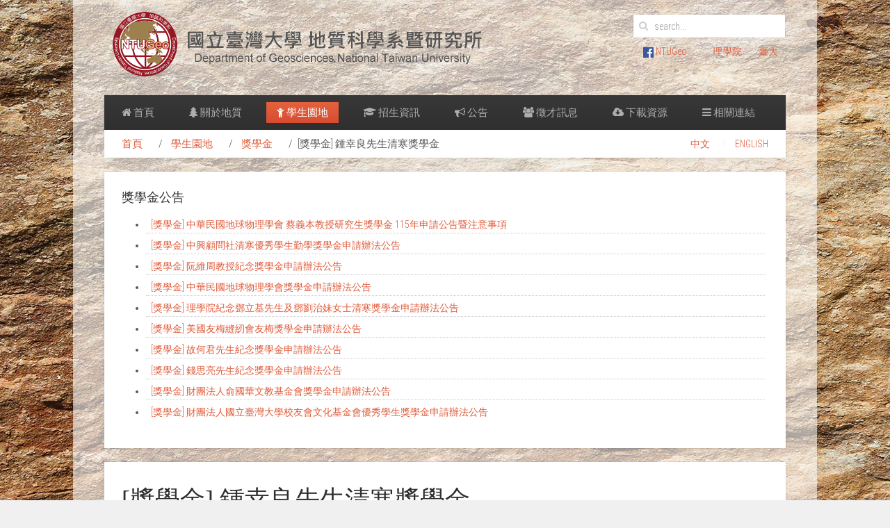

--- FILE ---
content_type: text/html; charset=utf-8
request_url: http://web.gl.ntu.edu.tw/index.php/students/scholarship/item/4255-2023-08-30-01-31-33
body_size: 6552
content:
<!DOCTYPE HTML>
<html prefix="og: http://ogp.me/ns#" lang="zh-tw" dir="ltr"  data-config='{"twitter":0,"plusone":0,"facebook":0,"style":"default"}'>

<head>
<meta charset="utf-8">
<meta http-equiv="X-UA-Compatible" content="IE=edge">
<meta name="viewport" content="width=device-width, initial-scale=1">
<base href="http://web.gl.ntu.edu.tw/index.php/students/scholarship/item/4255-2023-08-30-01-31-33" />
	<meta name="title" content="[獎學金] 鍾幸良先生清寒獎學金" />
	<meta property="og:url" content="http://web.gl.ntu.edu.tw/index.php/students/scholarship/item/4255-2023-08-30-01-31-33" />
	<meta property="og:title" content="[獎學金] 鍾幸良先生清寒獎學金" />
	<meta property="og:type" content="article" />
	<meta property="og:description" content="鍾幸良先生清寒獎學金申請辦法公告 為辦112學年度 鍾幸良先生清寒獎學金獎學金 發放事宜，請欲申請之學生，於9月28日前備妥下列所需文件，送交本系辦公室，開會甄審。 金額：每月最多8,000元視額度而定，共發給12個月（溯自申請當年度8月起開始發放至隔年度7月止，新生自9月開始），每年度發給名額至多..." />
	<meta name="description" content="鍾幸良先生清寒獎學金申請辦法公告 為辦112學年度 鍾幸良先生清寒獎學金獎學金 發放事宜，請欲申請之學生，於9月28日前備妥下列所需文件，送交本系辦公室，開會甄審。 金額：每月最多8,000元視額度而定，共發給12個月（溯自申請當年度8月起開始發放至隔年度7月止，新生自9月開始），每年度發給名額至多..." />
	<meta name="generator" content="Joomla! - Open Source Content Management" />
	<title>[獎學金] 鍾幸良先生清寒獎學金</title>
	<link href="http://web.gl.ntu.edu.tw/index.php/component/search/?Itemid=307&amp;id=4255:2023-08-30-01-31-33&amp;format=opensearch" rel="search" title="搜尋 台大地質研究所" type="application/opensearchdescription+xml" />
	<link href="/templates/yoo_avenue/favicon.ico" rel="shortcut icon" type="image/vnd.microsoft.icon" />
	<link href="/media/system/css/modal.css?251a96cff02b646e62fa3bc7114f80fb" rel="stylesheet" type="text/css" />
	<link href="/components/com_k2/css/k2.css" rel="stylesheet" type="text/css" />
	<link href="/cache/widgetkit/widgetkit-e7288705.css" rel="stylesheet" type="text/css" />
	<script type="application/json" class="joomla-script-options new">{"csrf.token":"152703d0aa22132fd15d155ccd154325","system.paths":{"root":"","base":""}}</script>
	<script src="/media/system/js/mootools-core.js?251a96cff02b646e62fa3bc7114f80fb" type="text/javascript"></script>
	<script src="/media/system/js/core.js?251a96cff02b646e62fa3bc7114f80fb" type="text/javascript"></script>
	<script src="/media/system/js/mootools-more.js?251a96cff02b646e62fa3bc7114f80fb" type="text/javascript"></script>
	<script src="/media/system/js/modal.js?251a96cff02b646e62fa3bc7114f80fb" type="text/javascript"></script>
	<script src="/media/jui/js/jquery.min.js?251a96cff02b646e62fa3bc7114f80fb" type="text/javascript"></script>
	<script src="/media/jui/js/jquery-noconflict.js?251a96cff02b646e62fa3bc7114f80fb" type="text/javascript"></script>
	<script src="/media/jui/js/jquery-migrate.min.js?251a96cff02b646e62fa3bc7114f80fb" type="text/javascript"></script>
	<script src="/components/com_k2/js/k2.js?v2.6.9&amp;sitepath=/" type="text/javascript"></script>
	<script src="/cache/widgetkit/widgetkit-b42cf544.js" type="text/javascript"></script>
	<script type="text/javascript">

		jQuery(function($) {
			SqueezeBox.initialize({});
			initSqueezeBox();
			$(document).on('subform-row-add', initSqueezeBox);

			function initSqueezeBox(event, container)
			{
				SqueezeBox.assign($(container || document).find('a.modal').get(), {
					parse: 'rel'
				});
			}
		});

		window.jModalClose = function () {
			SqueezeBox.close();
		};

		// Add extra modal close functionality for tinyMCE-based editors
		document.onreadystatechange = function () {
			if (document.readyState == 'interactive' && typeof tinyMCE != 'undefined' && tinyMCE)
			{
				if (typeof window.jModalClose_no_tinyMCE === 'undefined')
				{
					window.jModalClose_no_tinyMCE = typeof(jModalClose) == 'function'  ?  jModalClose  :  false;

					jModalClose = function () {
						if (window.jModalClose_no_tinyMCE) window.jModalClose_no_tinyMCE.apply(this, arguments);
						tinyMCE.activeEditor.windowManager.close();
					};
				}

				if (typeof window.SqueezeBoxClose_no_tinyMCE === 'undefined')
				{
					if (typeof(SqueezeBox) == 'undefined')  SqueezeBox = {};
					window.SqueezeBoxClose_no_tinyMCE = typeof(SqueezeBox.close) == 'function'  ?  SqueezeBox.close  :  false;

					SqueezeBox.close = function () {
						if (window.SqueezeBoxClose_no_tinyMCE)  window.SqueezeBoxClose_no_tinyMCE.apply(this, arguments);
						tinyMCE.activeEditor.windowManager.close();
					};
				}
			}
		};
		
	</script>

<link rel="apple-touch-icon-precomposed" href="/templates/yoo_avenue/apple_touch_icon.png">
<link rel="stylesheet" href="/templates/yoo_avenue/css/bootstrap.css">
<link rel="stylesheet" href="/templates/yoo_avenue/css/theme.css">
<link rel="stylesheet" href="/templates/yoo_avenue/css/custom.css">
<script src="/templates/yoo_avenue/warp/vendor/uikit/js/uikit.js"></script>
<script src="/templates/yoo_avenue/warp/vendor/uikit/js/addons/autocomplete.js"></script>
<script src="/templates/yoo_avenue/warp/vendor/uikit/js/addons/search.js"></script>
<script src="/templates/yoo_avenue/warp/js/social.js"></script>
<script src="/templates/yoo_avenue/js/theme.js"></script>
</head>

<body class="tm-noblog">

	<div class="tm-page-bg">

		<div class="uk-container uk-container-center">

			<div class="tm-container">

								<div class="tm-headerbar uk-clearfix uk-hidden-small">

										<a class="tm-logo" href="http://web.gl.ntu.edu.tw">
	<img src="/images/01_system/logo/logo_type2.gif" alt="logo" width="550" height="auto" /></a>
					
										<div class="tm-search uk-float-right">
						
<form id="search-237" class="uk-search" action="/index.php/students/scholarship" method="post" role="search" data-uk-search="{'source': '/index.php/component/search/?tmpl=raw&amp;type=json&amp;ordering=&amp;searchphrase=all', 'param': 'searchword', 'msgResultsHeader': 'Search Results', 'msgMoreResults': 'More Results', 'msgNoResults': 'No results found', flipDropdown: 1}">
	<input class="uk-search-field" type="search" name="searchword" placeholder="search...">
	<input type="hidden" name="task"   value="search">
	<input type="hidden" name="option" value="com_search">
	<input type="hidden" name="Itemid" value="307">
</form>					</div>
					
					<div class="uk-panel">
	<table style="height: 54px;" width="300">
<tbody>
<tr>
<td>
<p style="text-align: center;">　　　　　<a href="https://www.facebook.com/pages/NTUGeo/269321216443935?ref=stream&amp;fref=nf" rel="alternate"><img src="/images/01_system/logo/fb.png" alt="" width="15" height="15" /> NTUGeo</a></p>
</td>
<td>
<p style="text-align: center;"><a href="http://www.science.ntu.edu.tw/" rel="alternate">理學院</a></p>
</td>
<td>
<p style="text-align: center;"><a href="https://ntuweb.cloud.ntu.edu.tw/ntu2022/" rel="alternate">臺大</a></p>
</td>
</tr>
</tbody>
</table></div>
				</div>
				
								<div class="tm-top-block tm-grid-block">

										<nav class="tm-navbar uk-navbar">

												<ul class="uk-navbar-nav uk-hidden-small">
<li data-uk-dropdown="{}"><a href="/index.php"><i class="uk-icon-home"></i> 首頁</a></li><li class="uk-parent" data-uk-dropdown="{}"><a href="#"><i class="uk-icon-tree"></i> 關於地質</a><div class="uk-dropdown uk-dropdown-navbar uk-dropdown-width-1"><div class="uk-grid uk-dropdown-grid"><div class="uk-width-1-1"><ul class="uk-nav uk-nav-navbar"><li><a href="/index.php/about-the-department/milestone">發展沿革</a></li><li><a href="/index.php/about-the-department/organization">組織結構</a></li><li><a href="/index.php/about-the-department/teacher">教職員</a></li><li><a href="/index.php/about-the-department/equipment">儀器設備</a></li><li><a href="/index.php/about-the-department/research-lab">研究室</a></li><li><a href="https://my.ntu.edu.tw/meetingroom/index.html" target="_blank" rel="noopener noreferrer">教室借用</a></li><li><a href="/index.php/about-the-department/contact-us">聯絡我們</a></li></ul></div></div></div></li><li class="uk-parent uk-active" data-uk-dropdown="{}"><a href="#"><i class="uk-icon-child"></i> 學生園地</a><div class="uk-dropdown uk-dropdown-navbar uk-dropdown-width-1"><div class="uk-grid uk-dropdown-grid"><div class="uk-width-1-1"><ul class="uk-nav uk-nav-navbar"><li><a href="/index.php/students/classroom-timetable">課表資訊</a></li><li class="uk-active"><a href="/index.php/students/scholarship">獎學金</a></li><li><a href="/index.php/students/scholarship-1">獎學金辦法</a></li><li><a href="/index.php/students/practice-requirements">修業規定</a></li><li><a href="/index.php/students/field-courses">野外課程</a></li><li><a href="https://sites.google.com/site/ntugeoevolution/home" target="_blank" rel="noopener noreferrer">歷屆系刊--演化</a></li><li><a href="https://sites.google.com/view/heng-chun-book/首頁">恆春地質</a></li></ul></div></div></div></li><li class="uk-parent" data-uk-dropdown="{}"><a href="#"><i class="uk-icon-graduation-cap"></i> 招生資訊</a><div class="uk-dropdown uk-dropdown-navbar uk-dropdown-width-1"><div class="uk-grid uk-dropdown-grid"><div class="uk-width-1-1"><ul class="uk-nav uk-nav-navbar"><li><a href="/index.php/admissions/admissions-univercity">大學部</a></li><li><a href="/index.php/admissions/admissions-graduate">碩士班</a></li><li><a href="/index.php/admissions/admissions-doctoral">博士班</a></li></ul></div></div></div></li><li class="uk-parent" data-uk-dropdown="{}"><a href="#"><i class="uk-icon-bullhorn"></i> 公告</a><div class="uk-dropdown uk-dropdown-navbar uk-dropdown-width-1"><div class="uk-grid uk-dropdown-grid"><div class="uk-width-1-1"><ul class="uk-nav uk-nav-navbar"><li><a href="/index.php/announcements/news">最新公告</a></li><li><a href="/index.php/announcements/geological-glory">榮耀分享</a></li><li><a href="/index.php/announcements/announcement-speech">演講資訊</a></li><li><a href="/index.php/announcements/activities">活動公告</a></li></ul></div></div></div></li><li data-uk-dropdown="{}"><a href="/index.php/recruitment"><i class="uk-icon-group"></i> 徵才訊息</a></li><li data-uk-dropdown="{}"><a href="/index.php/download"><i class="uk-icon-cloud-download"></i> 下載資源</a></li><li class="uk-parent" data-uk-dropdown="{}"><a href="/index.php/resources"><i class="uk-icon-bars"></i> 相關連結</a><div class="uk-dropdown uk-dropdown-navbar uk-dropdown-width-1"><div class="uk-grid uk-dropdown-grid"><div class="uk-width-1-1"><ul class="uk-nav uk-nav-navbar"><li><a href="/index.php/resources/rock-park">石頭公園</a></li></ul></div></div></div></li></ul>						
												<a href="#offcanvas" class="uk-navbar-toggle uk-visible-small" data-uk-offcanvas></a>
						
												<div class="uk-navbar-content uk-navbar-center uk-visible-small"><a class="tm-logo-small" href="http://web.gl.ntu.edu.tw">
	<img src="/images/01_system/logo/logo_small_type2.gif" width="70" height="50" alt="Demo"></a></div>
						
					</nav>
					
										<div class="tm-toolbar uk-clearfix uk-hidden-small">

												<div class="uk-float-left"><div class="uk-panel"><ul class="uk-breadcrumb"><li><a href="/index.php">首頁</a></li><li><a href="#">學生園地</a></li><li><a href="/index.php/students/scholarship">獎學金</a></li><li class="uk-active"><span>[獎學金] 鍾幸良先生清寒獎學金</span></li></ul></div></div>
						
												<div class="uk-float-right"><div class="uk-panel"><ul class="uk-subnav uk-subnav-line">
<li><a href="/">中文</a></li><li><a href="http://eng.gl.ntu.edu.tw">ENGLISH</a></li></ul></div></div>
						
					</div>
					
				</div>
				
				
				
								<div class="tm-middle uk-grid" data-uk-grid-match>

										<div class="tm-main uk-width-medium-1-1">

												<section class="tm-main-top uk-grid tm-grid-block" data-uk-grid-match="{target:'> div > .uk-panel'}">
<div class="uk-width-1-1"><div class="uk-panel uk-panel-box"><h3 class="uk-panel-title">獎學金公告</h3>
<div id="k2ModuleBox248" class="k2ItemsBlock">

	
	  <ul>
        <li class="even">

      <!-- Plugins: BeforeDisplay -->
      
      <!-- K2 Plugins: K2BeforeDisplay -->
      
      
            <a class="moduleItemTitle" href="/index.php/students/scholarship/item/4496-115">[獎學金] 中華民國地球物理學會 蔡義本教授研究生獎學金 115年申請公告暨注意事項</a>
      
      
      <!-- Plugins: AfterDisplayTitle -->
      
      <!-- K2 Plugins: K2AfterDisplayTitle -->
      
      <!-- Plugins: BeforeDisplayContent -->
      
      <!-- K2 Plugins: K2BeforeDisplayContent -->
      
      
      
      <div class="clr"></div>

      
      <div class="clr"></div>

      <!-- Plugins: AfterDisplayContent -->
      
      <!-- K2 Plugins: K2AfterDisplayContent -->
      
      
      
      
      
			
			
			
      <!-- Plugins: AfterDisplay -->
      
      <!-- K2 Plugins: K2AfterDisplay -->
      
      <div class="clr"></div>
    </li>
        <li class="odd">

      <!-- Plugins: BeforeDisplay -->
      
      <!-- K2 Plugins: K2BeforeDisplay -->
      
      
            <a class="moduleItemTitle" href="/index.php/students/scholarship/item/4460-2025-09-15-08-40-01">[獎學金] 中興顧問社清寒優秀學生勤學獎學金申請辦法公告</a>
      
      
      <!-- Plugins: AfterDisplayTitle -->
      
      <!-- K2 Plugins: K2AfterDisplayTitle -->
      
      <!-- Plugins: BeforeDisplayContent -->
      
      <!-- K2 Plugins: K2BeforeDisplayContent -->
      
      
      
      <div class="clr"></div>

      
      <div class="clr"></div>

      <!-- Plugins: AfterDisplayContent -->
      
      <!-- K2 Plugins: K2AfterDisplayContent -->
      
      
      
      
      
			
			
			
      <!-- Plugins: AfterDisplay -->
      
      <!-- K2 Plugins: K2AfterDisplay -->
      
      <div class="clr"></div>
    </li>
        <li class="even">

      <!-- Plugins: BeforeDisplay -->
      
      <!-- K2 Plugins: K2BeforeDisplay -->
      
      
            <a class="moduleItemTitle" href="/index.php/students/scholarship/item/4459-2025-09-12-10-08-10">[獎學金] 阮維周教授紀念獎學金申請辦法公告</a>
      
      
      <!-- Plugins: AfterDisplayTitle -->
      
      <!-- K2 Plugins: K2AfterDisplayTitle -->
      
      <!-- Plugins: BeforeDisplayContent -->
      
      <!-- K2 Plugins: K2BeforeDisplayContent -->
      
      
      
      <div class="clr"></div>

      
      <div class="clr"></div>

      <!-- Plugins: AfterDisplayContent -->
      
      <!-- K2 Plugins: K2AfterDisplayContent -->
      
      
      
      
      
			
			
			
      <!-- Plugins: AfterDisplay -->
      
      <!-- K2 Plugins: K2AfterDisplay -->
      
      <div class="clr"></div>
    </li>
        <li class="odd">

      <!-- Plugins: BeforeDisplay -->
      
      <!-- K2 Plugins: K2BeforeDisplay -->
      
      
            <a class="moduleItemTitle" href="/index.php/students/scholarship/item/4458-2025-09-12-10-06-05">[獎學金] 中華民國地球物理學會獎學金申請辦法公告</a>
      
      
      <!-- Plugins: AfterDisplayTitle -->
      
      <!-- K2 Plugins: K2AfterDisplayTitle -->
      
      <!-- Plugins: BeforeDisplayContent -->
      
      <!-- K2 Plugins: K2BeforeDisplayContent -->
      
      
      
      <div class="clr"></div>

      
      <div class="clr"></div>

      <!-- Plugins: AfterDisplayContent -->
      
      <!-- K2 Plugins: K2AfterDisplayContent -->
      
      
      
      
      
			
			
			
      <!-- Plugins: AfterDisplay -->
      
      <!-- K2 Plugins: K2AfterDisplay -->
      
      <div class="clr"></div>
    </li>
        <li class="even">

      <!-- Plugins: BeforeDisplay -->
      
      <!-- K2 Plugins: K2BeforeDisplay -->
      
      
            <a class="moduleItemTitle" href="/index.php/students/scholarship/item/4457-2025-09-12-10-02-52">[獎學金] 理學院紀念鄧立基先生及鄧劉治妹女士清寒獎學金申請辦法公告</a>
      
      
      <!-- Plugins: AfterDisplayTitle -->
      
      <!-- K2 Plugins: K2AfterDisplayTitle -->
      
      <!-- Plugins: BeforeDisplayContent -->
      
      <!-- K2 Plugins: K2BeforeDisplayContent -->
      
      
      
      <div class="clr"></div>

      
      <div class="clr"></div>

      <!-- Plugins: AfterDisplayContent -->
      
      <!-- K2 Plugins: K2AfterDisplayContent -->
      
      
      
      
      
			
			
			
      <!-- Plugins: AfterDisplay -->
      
      <!-- K2 Plugins: K2AfterDisplay -->
      
      <div class="clr"></div>
    </li>
        <li class="odd">

      <!-- Plugins: BeforeDisplay -->
      
      <!-- K2 Plugins: K2BeforeDisplay -->
      
      
            <a class="moduleItemTitle" href="/index.php/students/scholarship/item/4456-2025-09-12-10-01-27">[獎學金] 美國友梅縫紉會友梅獎學金申請辦法公告</a>
      
      
      <!-- Plugins: AfterDisplayTitle -->
      
      <!-- K2 Plugins: K2AfterDisplayTitle -->
      
      <!-- Plugins: BeforeDisplayContent -->
      
      <!-- K2 Plugins: K2BeforeDisplayContent -->
      
      
      
      <div class="clr"></div>

      
      <div class="clr"></div>

      <!-- Plugins: AfterDisplayContent -->
      
      <!-- K2 Plugins: K2AfterDisplayContent -->
      
      
      
      
      
			
			
			
      <!-- Plugins: AfterDisplay -->
      
      <!-- K2 Plugins: K2AfterDisplay -->
      
      <div class="clr"></div>
    </li>
        <li class="even">

      <!-- Plugins: BeforeDisplay -->
      
      <!-- K2 Plugins: K2BeforeDisplay -->
      
      
            <a class="moduleItemTitle" href="/index.php/students/scholarship/item/4455-2025-09-12-09-59-08">[獎學金] 故何君先生紀念獎學金申請辦法公告</a>
      
      
      <!-- Plugins: AfterDisplayTitle -->
      
      <!-- K2 Plugins: K2AfterDisplayTitle -->
      
      <!-- Plugins: BeforeDisplayContent -->
      
      <!-- K2 Plugins: K2BeforeDisplayContent -->
      
      
      
      <div class="clr"></div>

      
      <div class="clr"></div>

      <!-- Plugins: AfterDisplayContent -->
      
      <!-- K2 Plugins: K2AfterDisplayContent -->
      
      
      
      
      
			
			
			
      <!-- Plugins: AfterDisplay -->
      
      <!-- K2 Plugins: K2AfterDisplay -->
      
      <div class="clr"></div>
    </li>
        <li class="odd">

      <!-- Plugins: BeforeDisplay -->
      
      <!-- K2 Plugins: K2BeforeDisplay -->
      
      
            <a class="moduleItemTitle" href="/index.php/students/scholarship/item/4454-2025-09-12-09-56-04">[獎學金] 錢思亮先生紀念獎學金申請辦法公告</a>
      
      
      <!-- Plugins: AfterDisplayTitle -->
      
      <!-- K2 Plugins: K2AfterDisplayTitle -->
      
      <!-- Plugins: BeforeDisplayContent -->
      
      <!-- K2 Plugins: K2BeforeDisplayContent -->
      
      
      
      <div class="clr"></div>

      
      <div class="clr"></div>

      <!-- Plugins: AfterDisplayContent -->
      
      <!-- K2 Plugins: K2AfterDisplayContent -->
      
      
      
      
      
			
			
			
      <!-- Plugins: AfterDisplay -->
      
      <!-- K2 Plugins: K2AfterDisplay -->
      
      <div class="clr"></div>
    </li>
        <li class="even">

      <!-- Plugins: BeforeDisplay -->
      
      <!-- K2 Plugins: K2BeforeDisplay -->
      
      
            <a class="moduleItemTitle" href="/index.php/students/scholarship/item/4453-2025-09-12-09-52-40">[獎學金] 財團法人俞國華文教基金會獎學金申請辦法公告</a>
      
      
      <!-- Plugins: AfterDisplayTitle -->
      
      <!-- K2 Plugins: K2AfterDisplayTitle -->
      
      <!-- Plugins: BeforeDisplayContent -->
      
      <!-- K2 Plugins: K2BeforeDisplayContent -->
      
      
      
      <div class="clr"></div>

      
      <div class="clr"></div>

      <!-- Plugins: AfterDisplayContent -->
      
      <!-- K2 Plugins: K2AfterDisplayContent -->
      
      
      
      
      
			
			
			
      <!-- Plugins: AfterDisplay -->
      
      <!-- K2 Plugins: K2AfterDisplay -->
      
      <div class="clr"></div>
    </li>
        <li class="odd lastItem">

      <!-- Plugins: BeforeDisplay -->
      
      <!-- K2 Plugins: K2BeforeDisplay -->
      
      
            <a class="moduleItemTitle" href="/index.php/students/scholarship/item/4452-2025-09-12-09-47-56">[獎學金] 財團法人國立臺灣大學校友會文化基金會優秀學生獎學金申請辦法公告</a>
      
      
      <!-- Plugins: AfterDisplayTitle -->
      
      <!-- K2 Plugins: K2AfterDisplayTitle -->
      
      <!-- Plugins: BeforeDisplayContent -->
      
      <!-- K2 Plugins: K2BeforeDisplayContent -->
      
      
      
      <div class="clr"></div>

      
      <div class="clr"></div>

      <!-- Plugins: AfterDisplayContent -->
      
      <!-- K2 Plugins: K2AfterDisplayContent -->
      
      
      
      
      
			
			
			
      <!-- Plugins: AfterDisplay -->
      
      <!-- K2 Plugins: K2AfterDisplay -->
      
      <div class="clr"></div>
    </li>
        <li class="clearList"></li>
  </ul>
  
	
	
</div>
</div></div>
</section>
						
												<main class="tm-content">

							
							


<!-- Start K2 Item Layout -->
<span id="startOfPageId4255"></span>

<div id="k2Container" class="itemView">

	<!-- Plugins: BeforeDisplay -->
	
	<!-- K2 Plugins: K2BeforeDisplay -->
	
	<div class="itemHeader">

		
	  	  <!-- Item title -->
	  <h2 class="itemTitle">
			
	  	[獎學金] 鍾幸良先生清寒獎學金
	  	
	  </h2>
	  
		
  </div>

  <!-- Plugins: AfterDisplayTitle -->
  
  <!-- K2 Plugins: K2AfterDisplayTitle -->
  
	
	
  <div class="itemBody">

	  <!-- Plugins: BeforeDisplayContent -->
	  
	  <!-- K2 Plugins: K2BeforeDisplayContent -->
	  
	  
	  	  	  <!-- Item introtext -->
	  <div class="itemIntroText">
	  	<p><strong>鍾幸良先生清寒獎學金</strong><strong>申請辦法公告</strong></p>	  </div>
	  	  	  <!-- Item fulltext -->
	  <div class="itemFullText">
	  	<p>為辦112學年度 鍾幸良先生清寒獎學金獎學金 發放事宜，請欲申請之學生，於<strong><span style="color: #ff0000;"><u>9</u><u>月</u><u>28</u><u>日</u></span></strong>前備妥下列所需文件，送交本系辦公室，開會甄審。</p>
<p>金額：每月最多8,000元視額度而定，共發給12個月（溯自申請當年度8月起開始發放至隔年度7月止，新生自9月開始），每年度發給名額至多3名</p>
<p>申請資格：</p>
<ol>
<li>本系大學部在學學生。</li>
<li>家境清寒優先考慮。</li>
<li>申請者需通過獎助金評審委員會面談。</li>
<li>特殊情節之申請者可經由主任推薦，由獎助金評審委員會審核。</li>
</ol>
<p>繳交證件：</p>
<ol>
<li>獎助金申請書<a href="https://docs.google.com/document/d/19Pw4pYeBmG-rALUVDiIhUMWnTjMDj-zE/edit?rtpof=true&amp;sd=true">https://docs.google.com/document/d/19Pw4pYeBmG-rALUVDiIhUMWnTjMDj-zE/edit?rtpof=true&amp;sd=true</a></li>
<li>前一年度上下學期成績單。</li>
<li>未來的讀書目標及規劃。(A4約一頁)</li>
<li>上一年度全戶國稅局綜合所得稅各類所得資料清單</li>
<li>政府清寒證明：低收或中低收。</li>
</ol>	  </div>
	  	  
		<div class="clr"></div>

	  
		
	  <!-- Plugins: AfterDisplayContent -->
	  
	  <!-- K2 Plugins: K2AfterDisplayContent -->
	  
	  <div class="clr"></div>
  </div>

	
    <div class="itemLinks">

		
	  
	  
		<div class="clr"></div>
  </div>
  
  
  
	
  
	<div class="clr"></div>

  
  
  
  <!-- Plugins: AfterDisplay -->
  
  <!-- K2 Plugins: K2AfterDisplay -->
  
  
 
		<div class="itemBackToTop">
		<a class="k2Anchor" href="/index.php/students/scholarship/item/4255-2023-08-30-01-31-33#startOfPageId4255">
			返回頂部		</a>
	</div>
	
	<div class="clr"></div>
</div>
<!-- End K2 Item Layout -->

<!-- JoomlaWorks "K2" (v2.6.9) | Learn more about K2 at http://getk2.org -->


						</main>
						
						
					</div>
					
		            		            		            
				</div>
				
				
								<div class="tm-block-bottom">

					
										<section class="tm-bottom-c uk-grid tm-grid-block" data-uk-grid-match="{target:'> div > .uk-panel'}">
<div class="uk-width-1-1 uk-width-medium-1-4"><div class="uk-panel uk-panel-box">
	<h3 class="margin-bottom">關於地質</h3>
<ul class="uk-list uk-list-line">
<li><a href="/index.php/about-the-department/organization">組織結構</a></li>
<li><a href="/index.php/about-the-department/teacher">教職員</a></li>
<li><a href="/index.php/about-the-department/equipment">儀器設備</a></li>
<li><a href="/index.php/about-the-department/research-lab">研究室</a></li>
</ul></div></div>

<div class="uk-width-1-1 uk-width-medium-1-4"><div class="uk-panel uk-panel-box">
	<h3 class="margin-bottom">學生園地</h3>
<ul class="uk-list uk-list-line">
<li><a href="/index.php/students/classroom-timetable">課表資訊</a></li>
<li><a href="/index.php/students/practice-requirements">修業規定</a></li>
<li><a href="/index.php/students/scholarship">獎學金</a></li>
<li><a href="/index.php/students/field-courses">外系野外課程</a></li>
</ul></div></div>

<div class="uk-width-1-1 uk-width-medium-1-4"><div class="uk-panel uk-panel-box">
	<h3 class="margin-bottom">公告事項</h3>
<ul class="uk-list uk-list-line">
<li><a href="/index.php/announcements/news">最新公告</a></li>
<li><a href="/index.php/announcements/geological-glory">榮耀分享</a></li>
<li><a href="/index.php/announcements/announcement-speech">演講資訊</a></li>
<li><a href="/index.php/announcements/activities">活動公告</a></li>
</ul></div></div>

<div class="uk-width-1-1 uk-width-medium-1-4"><div class="uk-panel uk-panel-box">
	<h3 class="margin-bottom">相關訊息</h3>
<ul class="uk-list uk-list-line">
<li><a href="/index.php/admissions/admissions-univercity">招生資訊</a></li>
<li><a href="/index.php/recruitment">徵才訊息</a></li>
<li><a href="/index.php/download">下載資源</a></li>
<li><a href="/index.php/resources">相關聯結</a></li>
</ul></div></div>
</section>
					
										<footer class="tm-footer">

												<a class="tm-totop-scroller" data-uk-smooth-scroll href="#"></a>
						
						<div class="uk-panel">
	<p style="text-align: center;">Copyright © 2008 - 2015 Department of Geosciences National Taiwan University. 版權所有 地質科學系暨研究所 / 國立台灣大學<br />台北市羅斯福路4段1號 No. 1, Sec. 4, Roosevelt Road, Taipei 106, Taiwan<br />TEL：02-33669475 .02-33662941 .02-33662917 .02-33662918. FAX：02-23636095</p>
<div id="gtx-trans" style="position: absolute; left: 660px; top: 43.9531px;"> </div></div>
					</footer>
					
				</div>
				
			</div>

		</div>

	</div>

	
		<div id="offcanvas" class="uk-offcanvas">
		<div class="uk-offcanvas-bar"><div class="uk-panel">
<form id="search-275" class="uk-search" action="/index.php/students/scholarship" method="post" role="search" >
	<input class="uk-search-field" type="search" name="searchword" placeholder="search...">
	<input type="hidden" name="task"   value="search">
	<input type="hidden" name="option" value="com_search">
	<input type="hidden" name="Itemid" value="307">
</form></div>
<ul class="uk-nav uk-nav-offcanvas">
<li><a href="/">中文</a></li><li><a href="http://eng.gl.ntu.edu.tw">ENGLISH</a></li></ul>
<ul class="uk-nav uk-nav-offcanvas">
<li><a href="/index.php"><i class="uk-icon-home"></i> 首頁</a></li><li class="uk-parent"><a href="#"><i class="uk-icon-tree"></i> 關於地質</a><ul class="uk-nav-sub"><li><a href="/index.php/about-the-department/milestone">發展沿革</a></li><li><a href="/index.php/about-the-department/organization">組織結構</a></li><li class="uk-parent"><a href="/index.php/about-the-department/teacher">教職員</a><ul><li><a href="/index.php/about-the-department/teacher/emeritus-professors">名譽教授</a></li><li><a href="/index.php/about-the-department/teacher/retired-professors">退休教授</a></li><li><a href="/index.php/about-the-department/teacher/professors">專任教授</a></li><li><a href="/index.php/about-the-department/teacher/joint-appoinment-professors">合聘教授</a></li><li><a href="/index.php/about-the-department/teacher/adjunct-professors">兼任教授</a></li><li><a href="/index.php/about-the-department/teacher/visiting-research-fellows">訪問學者</a></li><li><a href="/index.php/about-the-department/teacher/staff">行政人員</a></li></ul></li><li><a href="/index.php/about-the-department/equipment">儀器設備</a></li><li><a href="/index.php/about-the-department/research-lab">研究室</a></li><li><a href="https://my.ntu.edu.tw/meetingroom/index.html" target="_blank" rel="noopener noreferrer">教室借用</a></li><li><a href="/index.php/about-the-department/contact-us">聯絡我們</a></li></ul></li><li class="uk-parent uk-active"><a href="#"><i class="uk-icon-child"></i> 學生園地</a><ul class="uk-nav-sub"><li><a href="/index.php/students/classroom-timetable">課表資訊</a></li><li class="uk-active"><a href="/index.php/students/scholarship">獎學金</a></li><li><a href="/index.php/students/scholarship-1">獎學金辦法</a></li><li class="uk-parent"><a href="/index.php/students/practice-requirements">修業規定</a><ul><li><a href="/index.php/students/practice-requirements/undergraduate-programs">大學部</a></li><li><a href="/index.php/students/practice-requirements/graduate-programs">碩士班</a></li><li><a href="/index.php/students/practice-requirements/doctoral-programs">博士班</a></li></ul></li><li class="uk-parent"><a href="/index.php/students/field-courses">野外課程</a><ul><li><a href="/index.php/students/field-courses/field-courses-1">地質調查導論一</a></li><li><a href="/index.php/students/field-courses/field-courses-2">地質調查導論二</a></li></ul></li><li><a href="https://sites.google.com/site/ntugeoevolution/home" target="_blank" rel="noopener noreferrer">歷屆系刊--演化</a></li><li><a href="https://sites.google.com/view/heng-chun-book/首頁">恆春地質</a></li></ul></li><li class="uk-parent"><a href="#"><i class="uk-icon-graduation-cap"></i> 招生資訊</a><ul class="uk-nav-sub"><li class="uk-parent"><a href="/index.php/admissions/admissions-univercity">大學部</a><ul><li><a href="/index.php/admissions/admissions-univercity/admissions-univercity-1">大學部招生資訊一</a></li></ul></li><li class="uk-parent"><a href="/index.php/admissions/admissions-graduate">碩士班</a><ul><li><a href="/index.php/admissions/admissions-graduate/admissions-graduate-1">碩士班招生資訊一</a></li></ul></li><li class="uk-parent"><a href="/index.php/admissions/admissions-doctoral">博士班</a><ul><li><a href="/index.php/admissions/admissions-doctoral/admissions-doctoral-1">博士班招生資訊一</a></li></ul></li></ul></li><li class="uk-parent"><a href="#"><i class="uk-icon-bullhorn"></i> 公告</a><ul class="uk-nav-sub"><li><a href="/index.php/announcements/news">最新公告</a></li><li><a href="/index.php/announcements/geological-glory">榮耀分享</a></li><li><a href="/index.php/announcements/announcement-speech">演講資訊</a></li><li><a href="/index.php/announcements/activities">活動公告</a></li></ul></li><li><a href="/index.php/recruitment"><i class="uk-icon-group"></i> 徵才訊息</a></li><li><a href="/index.php/download"><i class="uk-icon-cloud-download"></i> 下載資源</a></li><li class="uk-parent"><a href="/index.php/resources"><i class="uk-icon-bars"></i> 相關連結</a><ul class="uk-nav-sub"><li class="uk-parent"><a href="/index.php/resources/rock-park">石頭公園</a><ul><li><a href="/index.php/resources/rock-park/taiwan-north">台灣北部</a></li><li><a href="/index.php/resources/rock-park/xueshan-range">雪山山脈</a></li><li><a href="/index.php/resources/rock-park/central-mountain" onclick="window.open(this.href, 'targetWindow', 'toolbar=no,location=no,status=no,menubar=no,scrollbars=yes,resizable=yes'); return false;">中央山脈</a></li><li><a href="/index.php/resources/rock-park/haian-range">海岸山脈</a></li><li><a href="/index.php/resources/rock-park/etc">其它</a></li></ul></li></ul></li></ul></div>
	</div>
	
</body>
</html>